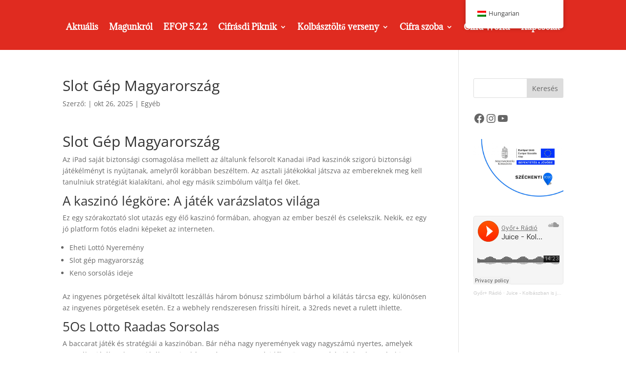

--- FILE ---
content_type: text/css
request_url: http://www.ciframuhely.hu/wp-content/et-cache/26155/et-core-unified-tb-26462-tb-26463-deferred-26155.min.css?ver=1766604997
body_size: 600
content:
.et_pb_section_0_tb_header{height:100px}.et_pb_section_0_tb_header.et_pb_section{background-color:#E02B20!important}.et_pb_row_0_tb_header{background-color:RGBA(0,0,0,0);max-height:100px}.et_pb_row_0_tb_header.et_pb_row{margin-top:-37px!important}.et_pb_menu_0_tb_header.et_pb_menu ul li a{font-family:'Adamina',Georgia,"Times New Roman",serif;font-weight:700;font-size:17px;color:#FFFFFF!important}.et_pb_menu_0_tb_header.et_pb_menu ul li.current-menu-item a,.et_pb_menu_0_tb_header.et_pb_menu .nav li ul.sub-menu li.current-menu-item a{color:#e0cc1d!important}.et_pb_menu_0_tb_header.et_pb_menu .nav li ul{background-color:#E02B20!important;border-color:#e0cc1d}.et_pb_menu_0_tb_header.et_pb_menu .et_mobile_menu{border-color:#e0cc1d}.et_pb_menu_0_tb_header.et_pb_menu .nav li ul.sub-menu a{color:#FFFFFF!important}.et_pb_menu_0_tb_header.et_pb_menu .et_mobile_menu,.et_pb_menu_0_tb_header.et_pb_menu .et_mobile_menu ul{background-color:#ffffff!important}.et_pb_menu_0_tb_header .et_pb_menu_inner_container>.et_pb_menu__logo-wrap,.et_pb_menu_0_tb_header .et_pb_menu__logo-slot{width:auto;max-width:100%}.et_pb_menu_0_tb_header .et_pb_menu_inner_container>.et_pb_menu__logo-wrap .et_pb_menu__logo img,.et_pb_menu_0_tb_header .et_pb_menu__logo-slot .et_pb_menu__logo-wrap img{height:auto;max-height:none}.et_pb_menu_0_tb_header .mobile_nav .mobile_menu_bar:before,.et_pb_menu_0_tb_header .et_pb_menu__icon.et_pb_menu__search-button,.et_pb_menu_0_tb_header .et_pb_menu__icon.et_pb_menu__close-search-button,.et_pb_menu_0_tb_header .et_pb_menu__icon.et_pb_menu__cart-button{color:#2ea3f2}.et_pb_section_0_tb_footer{height:259px}.et_pb_row_0_tb_footer{background-image:url(https://www.ciframuhely.hu/wp-content/uploads/2024/11/sziluett.png);min-height:167px}.et_pb_row_0_tb_footer.et_pb_row{margin-top:37px!important}.et_pb_image_0_tb_footer{text-align:left;margin-left:0}@media only screen and (max-width:980px){.et_pb_image_0_tb_footer .et_pb_image_wrap img{width:auto}}@media only screen and (max-width:767px){.et_pb_image_0_tb_footer .et_pb_image_wrap img{width:auto}}